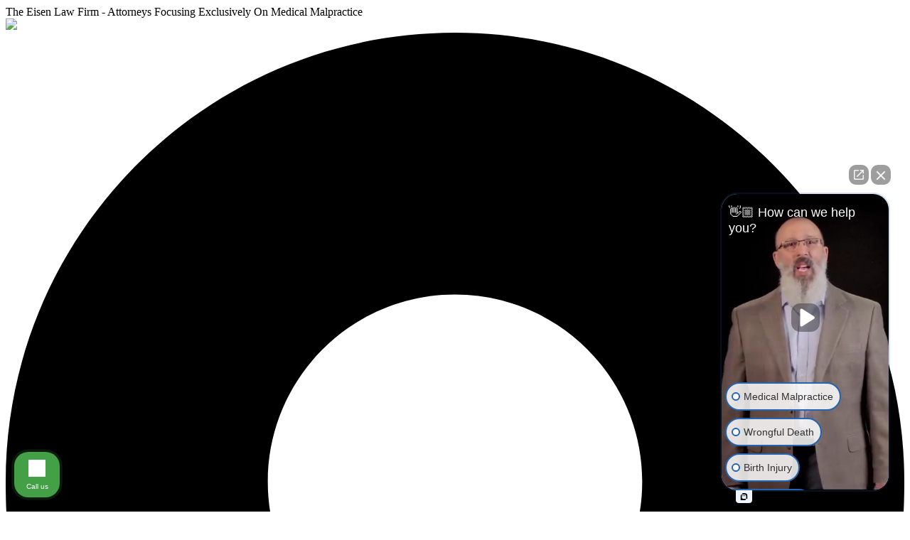

--- FILE ---
content_type: text/html
request_url: https://www.malpracticeohio.com/eye-voice-technology/
body_size: 13980
content:
<!DOCTYPE html>
<html lang="en">

<head>
			<meta name="viewport" content="width=device-width">
		<meta name="theme-color" content="#2d5e7c">
		<link rel="icon" href="/assets/images/favicon.ico">
		<meta http-equiv="Content-Type" content="text/html; charset=utf-8">
		<meta http-equiv="X-UA-Compatible" content="IE=edge">
		<meta name="format-detection" content="telephone=no">
    	

		<title>Maximizing Recovery | Eye-Voice Technology
</title>
		<meta name="description" content="Eye-voice technology is for patients who are unable to communicate by speaking or by writing notes to others are able to communicate simply using their eyes.
">
		<link rel="canonical" href="https://www.malpracticeohio.com/eye-voice-technology/">

		
		  <meta name="robots" content="index, follow">
		

		<!-- Open Graph / Facebook -->
		<meta property="og:type" content="website">
		<meta property="og:url" content="https://www.malpracticeohio.com/eye-voice-technology/">
		<meta property="og:title" content="Maximizing Recovery | Eye-Voice Technology
">
		<meta property="og:description" content="Eye-voice technology is for patients who are unable to communicate by speaking or by writing notes to others are able to communicate simply using their eyes.
">
		<meta property="og:image" content="/assets/images/social-media-logo.jpg">
		
		<!-- Twitter -->
		<meta property="twitter:card" content="summary_large_image">
		<meta property="twitter:url" content="https://www.malpracticeohio.com/eye-voice-technology/">
		<meta property="twitter:title" content="Maximizing Recovery | Eye-Voice Technology
">
		<meta property="twitter:description" content="Eye-voice technology is for patients who are unable to communicate by speaking or by writing notes to others are able to communicate simply using their eyes.
">
		<meta property="twitter:image" content="/assets/images/social-media-logo.jpg">

	<script type="application/ld+json">
{
  "@context": "http://schema.org",
  "@type": "LegalService",
  "name": "The Eisen Law Firm",
  "image": "https://www.malpracticeohio.com/assets/images/social-media-logo.jpg",
  "@id": "",
  "url": "https://www.malpracticeohio.com/",
  "telephone": "216-687-0900",
  "address": {
    "@type": "PostalAddress",
    "streetAddress": "3601 Green Rd, Suite 308",
    "addressLocality": "Cleveland",
    "addressRegion": "OH",
    "postalCode": "44122",
    "addressCountry": "US"
  },
  "geo": {
    "@type": "GeoCoordinates",
    "latitude": 41.5041888,
    "longitude": -81.6908565
  },
  "openingHoursSpecification": {
    "@type": "OpeningHoursSpecification",
    "dayOfWeek": [
      "Monday",
      "Tuesday",
      "Wednesday",
      "Thursday",
      "Friday"
    ],
    "opens": "09:00",
    "closes": "05:00"
  }
}
</script>



    <script type="application/ld+json">
    			{
    			"@context": "https://schema.org",
    			"@type": "BlogPosting",
    			"mainEntityOfPage": {
    			"@type": "WebPage",
    			"@id": "https://www.malpracticeohio.com/eye-voice-technology/"
    			},
    			"headline": "Maximizing Recovery: Eye-Voice Technology
",
    			"description": "Eye-voice technology is for patients who are unable to communicate by speaking or by writing notes to others are able to communicate simply using their eyes.
",
    			"image": "https://www.malpracticeohio.com/assets/images/social-media-logo.jpg",  
    			"author": {
    			"@type": "Organization",
    			"name": "Organization name"
    			},  
    			"publisher": {
    			"@type": "Organization",
    			"name": "Organization name",
    			"logo": {
    			"@type": "ImageObject",
    			"url": "https://www.malpracticeohio.com/assets/images/social-media-logo.jpg"
    			}
    			},
    			"datePublished": "2017-12-14 00:00:00 -0500"
    			}
    		</script>




	<link rel="stylesheet" href="/assets/css/layout-styles.css?ver=1770094833">
<link rel="stylesheet" href="/assets/css/mobile-styles.css?ver=1770094833">

</head>

<body>
	<header><div class="top-top">
	<div class="line"></div>
	<div class="text">The Eisen Law Firm - Attorneys Focusing Exclusively On Medical Malpractice</div>
</div>

<div class="top-nav">
	<div>
		<div class="left"><a href="/"><img src="/assets/images/logo.png" /></a></div>
		<div class="right">
			<div>
				<svg aria-hidden="true" data-prefix="fas" data-icon="map-marker-alt" role="img"
					xmlns="http://www.w3.org/2000/svg" viewBox="0 0 384 512"
					class="svg-inline--fa fa-map-marker-alt fa-w-12 fa-5x">
					<path fill="currentColor"
						d="M172.268 501.67C26.97 291.031 0 269.413 0 192 0 85.961 85.961 0 192 0s192 85.961 192 192c0 77.413-26.97 99.031-172.268 309.67-9.535 13.774-29.93 13.773-39.464 0zM192 272c44.183 0 80-35.817 80-80s-35.817-80-80-80-80 35.817-80 80 35.817 80 80 80z"
						class=""></path>
				</svg>
				<strong><a style="color:white;text-decoration:none;" target="_blank"
						href="https://www.google.com/maps/place/3601+Green+Rd,+Beachwood,+OH+44122/@41.4614017,-81.5183762,17z/data=!3m1!4b1!4m5!3m4!1s0x8830fd58a237596f:0x145cb8a2bc2d98be!8m2!3d41.4613977!4d-81.5161822">3601
						Green Rd, Suite 308<br>Cleveland OH 44122</a></strong>
			</div>
			<div>
				<svg aria-hidden="true" data-prefix="fas" data-icon="phone" role="img"
					xmlns="http://www.w3.org/2000/svg" viewBox="0 0 512 512"
					class="svg-inline--fa fa-phone fa-w-16 fa-5x">
					<path fill="currentColor"
						d="M493.4 24.6l-104-24c-11.3-2.6-22.9 3.3-27.5 13.9l-48 112c-4.2 9.8-1.4 21.3 6.9 28l60.6 49.6c-36 76.7-98.9 140.5-177.2 177.2l-49.6-60.6c-6.8-8.3-18.2-11.1-28-6.9l-112 48C3.9 366.5-2 378.1.6 389.4l24 104C27.1 504.2 36.7 512 48 512c256.1 0 464-207.5 464-464 0-11.2-7.7-20.9-18.6-23.4z"
						class=""></path>
				</svg>
				216-687-0900<br>Call For A Free Consultation
			</div>
		</div>
	</div>
	<div class="links">
		<a href="/">Home</a>
		<span>
			<a href="/our-firm/" class="sf-with-ul">Our Firm<i class="ui--caret fontawesome-angle-down px18"></i></a>
			<div style="width:35vw;margin-left:-1vw;" class="attorneys">
				<div class="column">
					<a href="/why-choose-us/">Why Choose Us?</a>
					<a href="/verdicts-and-recent-successes/">Verdicts and Recent Successes</a>
					<a href="/why-dont-we-advertise/">Why Don’t We Advertise?</a>
					<a href="/testimonials/">Testimonials</a>
					<a href="/attorney-referrals-co-counsel-arrangements/">Attorney Referrals &amp; Co-Counsel
						Arrangements</a>
					<a href="/the-eisen-art-wall/">The Eisen Art Wall</a>
					<a href="/our-experts/">Our Experts</a>
					<a href="/videos/">Videos</a>
				</div>
				<div class="column">
					<p class="location-title" size="5">Locations</p>

					<a href="/beachwood-medical-malpractice/">Beachwood Medical Malpractice</a>
					<a href="/beachwood-birth-injury-attorneys/">Beachwood Birth Injury</a>
					<a href="/">Cleveland Medical Malpractice</a>
					<a href="https://www.birthinjuryohio.com/">Cleveland Birth Injury</a>
				</div>
			</div>
		</span>
		<span>
			<a href="/attorneys/" class="sf-with-ul">Attorneys<i class="ui--caret fontawesome-angle-down px18"></i></a>
			<div style="width:35vw;margin-left:-1vw;" class="attorneys">
				<div class="column">
					<a href="/brian-n-eisen/"><img src="/wp-content/uploads/2014/06/attorney-1-1.jpg"
							alt="Brian N. Eisen"></a>
					<a href="/brian-n-eisen/">Brian N. Eisen</a>
				</div>
				<div class="column">
					<a href="/todd-e-gurney/"><img src="/assets/images/todd-gurney-4.jpg" alt="Todd E. Gurney"></a>
					<a href="/todd-e-gurney/">Todd E. Gurney</a>
				</div>
			</div>
		</span>
		<span>
			<a href="/medical-malpractice/" class="sf-with-ul">Medical Malpractice<i
					class="ui--caret fontawesome-angle-down px18"></i></a>
			<div class="medsub" style="width:96vw;margin-left:-41vw;">
				<div class='column'>
					<img src="/assets/images/x-ray.jpeg" style="width:100%" height="auto">
				</div>
				<div class="column">
					<a href="/brain-and-spinal-cord-injuries/"><span style="text-decoration: none">
							<font class="nav-hover" size="5">Brain &amp; Spinal <br>Cord Injuries</font>
						</span></a><br>
					<a href="/brain-bleed-aneurysm/"><span style="text-decoration: none">Brain Bleed /
							Aneurysm</span></a><br>
					<a href="/brain-infectionmeningitis/"><span style="text-decoration: none">Brain Infection /
							Meningitis</span></a><br>
					<a href="/differences-between-child-adult-brain-injuries/"><span
							style="text-decoration: none">Difference Between Baby/Child &amp; Adult Brain
							Injuries</span></a><br>
					<a href="/epidural-hematoma/"><span style="text-decoration: none">Epidural Hematoma</span></a><br>
					<a href="/increased-intracranial-pressure/"><span style="text-decoration: none">Increased
							Intracranial Pressure</span></a><br>
					<a href="/newborn-brain-injury/"><span style="text-decoration: none">Newborn Brain
							Injury</span></a><br>
					<a href="/quadriplegia-tetraplegia/"><span style="text-decoration: none">Quadriplegia /
							Tetraplegia</span></a><br>
					<a href="/spinal-cord-paralysis/"><span style="text-decoration: none">Spinal Cord /
							Paralysis</span></a><br>
					<a href="/strokebrain-attack/"><span style="text-decoration: none">Stroke / ”Brain
							Attack”</span></a><br>
					<a href="/traumatic-brain-injury/"><span style="text-decoration: none">Traumatic Brain
							Injury</span></a><br>
					<a href="/concussions/"><span style="text-decoration: none">Concussions</span></a><br>
					<a href="/birth-injuries/childrens-future/"><span style="text-decoration: none">Future of Child with
							Brain Injury</span></a>
				</div>
				<div class="column">
					<a href="/surgical-hospital-mistakes/"><span style="text-decoration: none">
							<font class="nav-hover" size="5">Surgical &amp; <br>Hospital Mistakes</font>
						</span></a><br><br>
					<a href="/anesthesia-mistakes/"><span style="text-decoration: none">Anesthesia
							Mistakes</span></a><br>
					<a href="/blood-transfusion-errors/"><span style="text-decoration: none">Blood Transfusion
							Errors</span></a><br>
					<a href="/altered-and-destroyed-medical-records/"><span style="text-decoration: none">Altered and
							Destroyed Medical Records</span></a><br>
					<a href="/delayed-emergency-room-treatment/"><span style="text-decoration: none">Delayed Emergency
							Room Treatment </span></a><br>
					<a href="/doctornurse-miscommunication-and-hand-offs/"><span style="text-decoration: none">Doctor /
							Nurse Miscommunication</span></a><br>
					<a href="/emergency-room-errors/"><span style="text-decoration: none">Emergency Room
							Errors</span></a><br>
					<a href="/failure-to-review-test-results/"><span style="text-decoration: none">Failure to Review
							Test Results</span></a><br>
					<a href="/failure-to-obtain-informed-consent/"><span style="text-decoration: none">Failure to Obtain
							Informed Consent</span></a><br>
					<a href="/lack-of-consentmedical-battery/"><span style="text-decoration: none">Lack of Consent /
							Medical Battery</span></a><br>
					<a href="/medication-mistakes/"><span style="text-decoration: none">Medication
							Mistakes</span></a><br>
					<a href="/never-events/"><span style="text-decoration: none">Never Events</span></a><br>
					<a href="/orthopedic-errors/"><span style="text-decoration: none">Orthopedic Errors</span></a><br>
					<a href="/post-operative-errors/"><span style="text-decoration: none">Postoperative
							Errors</span></a><br>
					<a href="/surgical-mishaps/"><span style="text-decoration: none">Surgical Mishaps</span></a><br>
					<a href="/surgical-hospital-mistakes/concurrent-surgeries/"><span
							style="text-decoration: none">Concurrent Surgeries</span></a>
				</div>
				<div class="column">
					<a href="/diagnosis-and-treatment-errors/"><span style="text-decoration: none">
							<font class="nav-hover" size="5">Diagnosis &amp; <br>Treatment Errors </font>
						</span></a>
					<a href="/abdominal-aortic-aneurysmthoracic-aneurysm/"><span style="text-decoration: none">Abdominal
							Aortic Aneurysm / Thoracic Aneurysm</span></a><br>
					<a href="/cancer-misdiagnosis/"><span style="text-decoration: none">Cancer
							Misdiagnosis</span></a><br>
					<a href="/delayed-in-diagnosis-of-cancer/"><span style="text-decoration: none">Delayed in Diagnosis
							of Cancer</span></a><br>
					<a href="/delayed-diagnosis-of-lung-cancer/"><span style="text-decoration: none">Delayed Diagnosis
							of Lung Cancer</span></a><br>
					<a href="/heart-attack/"><span style="text-decoration: none">Heart Attack</span></a><br>
					<a href="/infections/"><span style="text-decoration: none">Infections</span></a><br>
					<a href="/medication-errors/"><span style="text-decoration: none">Medication Errors</span></a><br>
					<a href="/failure-to-diagnose-prostate-testicular-cancer/"><span
							style="text-decoration: none">Prostate &amp; Testicular Cancer</span></a><br>
					<a href="/pulmonary-embolism-and-dvt/"><span style="text-decoration: none">Pulmonary Embolism &amp;
							DVT</span></a><br>
					<a href="/stevens-johnson-syndrome-toxic-epidermal-necrolysis/"><span
							style="text-decoration: none">Stevens-Johnson Syndrome</span></a>
				</div>
				<div class="column">
					<a href="/law-and-procedure/"><span style="text-decoration: none">
							<font class="nav-hover" size="5">Medical Malpractice<br> &amp; Wrongful Death</font>
						</span></a><br>
					<a href="/what-is-medical-malpractice/"><span style="text-decoration: none">What is Medical
							Malpractice?</span></a><br>
					<a href="/wrongful-death-vs-medical-malpractice-claims/"><span
							style="text-decoration: none">Difference Between Wrongful Death And Medical
							Malpractice</span></a>
					<a href="/medical-malpractice-faq/"><span style="text-decoration: none">Medical Malpractice
							FAQ</span></a><br>
					<a href="/types-of-medical-malpractice/"><span style="text-decoration: none">Types of Medical
							Malpractice</span></a><br>
					<a href="/wrongful-death-non-professional-negligence/"><span
							style="text-decoration: none">Accidental Death</span></a><br>
					<a href="/caps-on-damages/"><span style="text-decoration: none">Caps on Damages</span></a><br>
					<a href="/hiring-an-ohio-medical-malpractice-lawyer/"><span style="text-decoration: none">Hiring an
							Ohio Medical Malpractice Lawyer</span></a><br>
					<a href="/how-long-do-i-have-to-sue/"><span style="text-decoration: none">How Long Do I Have To
							Sue?</span></a><br>
					<a href="/ohio-hospital-malpractice-lawyers/"><span style="text-decoration: none">Ohio Hospital
							Malpractice Lawyers</span></a><br>
					<a href="/phases-of-a-malpractice-lawsuit/"><span style="text-decoration: none">Phases of a
							Malpractice Lawsuit</span></a><br>
					<a href="/wrongful-death-professional-negligence/"><span style="text-decoration: none">Professional
							Negligence</span></a><br>
					<a href="/urgent-care-negligence/"><span style="text-decoration: none">Urgent Care
							Negligence</span></a><br>
					<a href="/wrongful-death/"><span style="text-decoration: none">Wrongful Death</span></a><br>
					<a href="/difference-between-med-mal-and-personal-injury/"><span
							style="text-decoration: none">Difference Between Medical Malpractice and Personal
							Injury</span></a><br>
					<a href="/defective-medical-devices/"><span style="text-decoration: none">Defective Medical
							Devices</span></a>
				</div>
			</div>
		</span>
		<span>
			<a href="/birth-injuries/" class="sf-with-ul">Birth Injuries<i
					class="ui--caret fontawesome-angle-down px18"></i></a>
			<div class="birthsub" style="width:94vw;margin-left:-56vw;">
				<div class="column">
					<img id="ui--image-2" class="ui--image ui--animation" src="/assets/images/baby-finger.jpg" alt=""
						title="" data-at2x="">
				</div>

				<div class="column">
					<a href="/birth-injuries/"><span style="text-decoration: none;">
							<font class="nav-hover" size="5">Birth Injuries</font>
						</span></a><br>
					<a href="/birth-injuries/most-common/"><span style="text-decoration:none;">Most Common
							Injuries</span></a><br>
					<a href="/birth-injuries/how-long-do-i-have-to-file-a-birth-injury-lawsuit-in-ohio/"><span
							style="text-decoration: none">How long do I Have to File a Birth Injury
							Lawsuit?</span></a><br>
					<a href="/what-is-a-birth-injury/"><span style="text-decoration: none">What is a Birth
							Injury?</span></a><br>
					<a href="/difference-between-preventable-birth-injuries-and-birth-defects/"><span
							style="text-decoration: none">Difference between Preventable Birth Injuries and Birth
							Defects</span></a><br>
					<a href="/birth-trauma/"><span style="text-decoration: none">Birth Trauma </span></a><br>
					<a href="/delay-in-delivery/"><span style="text-decoration: none">Delay in Delivery</span></a><br>
					<a href="/birth-injuries/communication-errors/"><span style="text-decoration: none">Communication
							Errors</span></a><br>
					<a href="/obstetrical-mistakes/"><span style="text-decoration: none">Obstetrical
							Mistakes</span></a><br>
					<a href="/high-risk-pregnancy/"><span style="text-decoration: none">High-Risk
							Pregnancy</span></a><br>
					<a href="/developmental-delay/"><span style="text-decoration: none">Developmental
							Delay</span></a><br>
					<a href="/newborn-brain-injury/"><span style="text-decoration: none">Newborn Brain
							Injury</span></a><br>
					<a href=" /labor-delivery-negligence/"><span style="text-decoration: none">Labor &amp; Delivery
							Negligence</span></a><br>
					<a href="/birth-injuries/proving-a-case/"><span style="text-decoration: none">Proving a Birth
							Injury</span></a><br>
					<a href="/birth-injuries/midwife-errors/"><span style="text-decoration: none">Midwife
							Errors</span></a><br>
					<a href="/birth-injuries/electronic-fetal-monitoring/"><span
							style="text-decoration: none">Electronic Fetal Monitoring</span></a>

				</div>

				<div class="column">
					<a href="/birth-injuries/child/"><span style="text-decoration: none">
							<font class="nav-hover" size="5">Injuries to Child</font>
						</span></a><br>
					<a href="/birth-injuries/abnormal-position-presentation/"><span
							style="text-decoration: none">Abnormal Position/Presentation</span></a><br>
					<a href="/birth-asphyxia/"><span style="text-decoration: none">Birth Asphyxia</span></a><br>
					<a href="/birth-injuries/child/brachial-plexus/"><span style="text-decoration: none">Brachial
							Plexus</span></a><br>
					<a href="/cerebral-palsy/"><span style="text-decoration: none">Cerebral Palsy</span></a><br>
					<a href="/cerebral-palsy/causes/"><span style="text-decoration: none">Causes of Cerebral
							Palsy</span></a><br>
					<a href="/cerebral-palsy/types/"><span style="text-decoration: none">Types of Cerebral
							Palsy</span></a><br>
					<a href="/birth-injuries/use-of-forceps/"><span style="text-decoration: none">Use of
							Forceps</span></a><br>
					<a href="/birth-injuries/child/falls-and-drops/"><span style="text-decoration: none">Falls and
							Drops</span></a><br>
					<a href="/birth-injuries/fetal-heart-rate-abnormalities/"><span style="text-decoration: none">Fetal
							Heart Rate Abnormalities</span></a><br>
					<a href="/stillbirths/"><span style="text-decoration: none">Stillbirths</span></a><br>
					<a href="/erbs-palsy-shoulder-dystocia/"><span style="text-decoration: none">Erb’s Palsy/Shoulder
							Dystocia</span></a><br>
					<a href="/fetal-distress/"><span style="text-decoration: none">Fetal Distress</span></a><br>
					<a href="/birth-injuries/child/delay-in-diagnosing-fetal-distress/"><span
							style="text-decoration: none">Delay in Diagnosing Fetal Distress</span></a><br>
					<a href="/delay-in-performing-emergency-c-section/"><span style="text-decoration: none">Delay in
							Performing Emergency C-Section</span></a><br>
					<a href="/birth-injuries/child/apgar-scores/"><span style="text-decoration: none">Apgar
							Scores</span></a>
				</div>

				<div class="column">
					<a href="/birth-injuries/mother/"><span style="text-decoration: none">
							<font class="nav-hover" size="5">Injuries to Mother</font>
						</span></a><br>
					<a href="/preeclampsia-eclampsia/"><span
							style="text-decoration: none">Preeclampsia/Eclampsia</span></a><br>
					<a href="/uterine-ruptures/"><span style="text-decoration: none">Uterine Ruptures</span></a><br>
					<a href="/birth-injuries/mother/maternal-morbidity/"><span style="text-decoration: none">Maternal
							Morbidity</span></a><br>
					<a href="/birth-injuries/maternal-infections/"><span style="text-decoration: none">Maternal
							Infections</span></a><br>
					<a href="/birth-injuries/mother/help-syndrome/"><span style="text-decoration: none">HELLP
							Syndrome</span></a><br>
					<a href="/birth-injuries/incompetent-cervix-risks/"><span style="text-decoration: none">Incompetent
							Cervix Risks &amp; Miscarriages</span></a>
					<a href="/birth-injuries/placental-abruption/"><span style="text-decoration: none">Placental
							Abruption</span></a>
				</div>

				<div class="column">
					<a><span style="text-decoration: none">
							<font class="nav-hover" size="5">NICU & PICU Errors </font>
						</span></a><br>

					<a href="/birth-injuries/neonatal-intensive-care-errors/"><span style="text-decoration: none">NICU
							Errors</span></a><br>

					<a href="/birth-injuries/pediatric-intensive-care-unit-mistakes/"><span
							style="text-decoration: none">PICU Errors</span></a><br>

					<a href="/failure-to-resuscitate/"><span style="text-decoration: none">Failure to
							Resuscitate</span></a><br>
					<a href="/birth-injuries/pvl-improper-ventilation-of-incubator/"><span
							style="text-decoration: none">Improper Ventilation</span></a><br>
					<a href="/birth-injuries/neonatal-intensive-care-errors/meningitis-herpes-encephalitis/"><span
							style="text-decoration: none">Meningitis/Herpes Encephalitis</span></a><br>
					<a href="/birth-injuries/sepsis-septic-shock/"><span style="text-decoration: none">Newborns with
							Sepsis or Septic Shock</span></a><br>
					<a href="/birth-injuries/seizures/"><span style="text-decoration: none">Seizures in
							Babies</span></a><br>
					<a href="/birth-injuries/meconium-aspiration-syndrome/"><span style="text-decoration:none;">Meconium
							Aspiration Syndrome</span></a>
				</div>

				<div class="column">
					<a href="/birth-injuries/treatment-therapies.html"><span style="text-decoration: none">
							<font class="nav-hover" size="5">Treatment &amp; Therapies</font>
						</span></a><br>
					<a href="/birth-injuries/animal-therapy/"><span style="text-decoration: none">Animal therapy
						</span></a><br>
					<a href="/birth-injuries/childrens-future/"><span style="text-decoration: none">Future of Child with
							Brain Injury</span></a><br>
					<a href="/birth-injuries/activities-for-children-with-disabilities/"><span
							style="text-decoration: none">Activities and Sports</span></a><br>
					<a href="/birth-injuries/therapeutic-hypothermia/"><span style="text-decoration: none">Therapeutic
							Hypothermia</span></a>
				</div>

			</div>
		</span>
		<a href="/blog/">Blog</a>
		<a href="/contact-us/" class="sf-with-ul">Contact<i class="ui--caret fontawesome-angle-down px18"></i></a>
	</div>
</div></header>
	<header class="mobile-header"><nav class="mobile-nav">
  <div class="logo-left">
    <section id="logo"><a href="/"><img src="/assets/images/logo-color.png"></a></section>
  </div>
  <div class="pull-right">
    <div class="phone">
      <a href="tel:+12166870900"><img src="/assets/images/phone.png" style="width:5vw;padding-top: 1.4vw;"></a>
    </div>
    <div onclick="mobileNav()" class="mobile-nav-btn">
      <div class="nav-dot" style="opacity:1;"></div>
      <div class="nav-dot" style="opacity:1;"></div>
      <div class="nav-dot" style="opacity:1;"></div>
      <img src="/assets/images/close.png" style="opacity: 0;">
    </div>
  </div>
  <div class="mobile-nav-screen" onclick="bodyFunctions()" style="display:none;"></div>
  <div class="mobile-nav" style="top: -220vw;">
    <a href="/">Home</a>
    <a href="/our-firm/">Our Firm</a>
    <a href="/why-choose-us/">- Why Choose Us?</a>
    <a href="/verdicts-and-recent-successes/">- Verdicts and Recent Successes</a>
    <a href="/why-dont-we-advertise/">- Why Don’t We Advertise?</a>
    <a href="/attorney-referrals-co-counsel-arrangements/">- Attorney Referrals &amp; Co-Counsel Arrangements</a>
    <a href="/contact-us/">- Get In Touch With The firm</a>
    <a href="/testimonials/">- Testimonials</a>
    <a href="/our-experts/">- Our Experts</a>
    <a href="/videos/">- Videos</a>
    <a href="/attorneys/">Attorneys</a>
    <a href="/brian-n-eisen/">- Brian N. Eisen</a>
    <a href="/todd-e-gurney/">- Todd E. Gurney</a>
    <a href="/blog/">Blog</a>
    <a href="/contact-us/">Contact</a>
  </div>
</nav>
<div class="sidebar-nav">
  <div class="sidebar-container">
    <h4>Medical Malpractice</h4>
    <ul>
      <li>

        <a href="/brain-and-spinal-cord-injuries/"><span style="text-decoration: none">
            <font class="nav-hover">Brain &amp; Spinal Cord Injuries</font>
          </span></a>
        <ul>
          <li><a href="/brain-bleed-aneurysm/"><span style="text-decoration: none">Brain Bleed / Aneurysm</span></a>
          </li>
          <li><a href="/brain-infectionmeningitis/"><span style="text-decoration: none">Brain Infection /
                Meningitis</span></a></li>
          <li><a href="/differences-between-child-adult-brain-injuries/"><span style="text-decoration: none">Difference
                Between Baby/Child &amp; Adult Brain Injuries</span></a></li>
          <li><a href="/epidural-hematoma/"><span style="text-decoration: none">Epidural Hematoma</span></a></li>
          <li><a href="/increased-intracranial-pressure/"><span style="text-decoration: none">Increased Intracranial
                Pressure</span></a></li>
          <li><a href="/newborn-brain-injury/"><span style="text-decoration: none">Newborn Brain Injury</span></a></li>
          <li><a href="/quadriplegia-tetraplegia/"><span style="text-decoration: none">Quadriplegia /
                Tetraplegia</span></a></li>
          <li><a href="/spinal-cord-paralysis/"><span style="text-decoration: none">Spinal Cord / Paralysis</span></a>
          </li>
          <li><a href="/strokebrain-attack/"><span style="text-decoration: none">Stroke / ”Brain Attack”</span></a></li>
          <li><a href="/traumatic-brain-injury/"><span style="text-decoration: none">Traumatic Brain Injury</span></a>
          </li>
          <li><a href="/concussions/"><span style="text-decoration: none">Concussions</span></a></li>
          <li><a href="/birth-injuries/childrens-future/"><span style="text-decoration: none">Future of Child with Brain
                Injury</span></a></li>
        </ul>
      </li>
      <li>

        <a href="/surgical-hospital-mistakes/"><span style="text-decoration: none">
            <font class="nav-hover">Surgical &amp; Hospital Mistakes</font>
          </span></a>
        <ul>
          <li><a href="/anesthesia-mistakes/"><span style="text-decoration: none">Anesthesia Mistakes</span></a></li>
          <li><a href="/blood-transfusion-errors/"><span style="text-decoration: none">Blood Transfusion
                Errors</span></a></li>
          <li><a href="/altered-and-destroyed-medical-records/"><span style="text-decoration: none">Altered and
                Destroyed Medical Records</span></a></li>
          <li><a href="/delayed-emergency-room-treatment/"><span style="text-decoration: none">Delayed Emergency Room
                Treatment </span></a></li>
          <li><a href="/doctornurse-miscommunication-and-hand-offs/"><span style="text-decoration: none">Doctor / Nurse
                Miscommunication</span></a></li>
          <li><a href="/emergency-room-errors/"><span style="text-decoration: none">Emergency Room Errors</span></a>
          </li>
          <li><a href="/failure-to-review-test-results/"><span style="text-decoration: none">Failure to Review Test
                Results</span></a></li>
          <li><a href="/failure-to-obtain-informed-consent/"><span style="text-decoration: none">Failure to Obtain
                Informed Consent</span></a></li>
          <li><a href="/lack-of-consentmedical-battery/"><span style="text-decoration: none">Lack of Consent / Medical
                Battery</span></a></li>
          <li><a href="/medication-mistakes/"><span style="text-decoration: none">Medication Mistakes</span></a></li>
          <li><a href="/never-events/"><span style="text-decoration: none">Never Events</span></a></li>
          <li><a href="/orthopedic-errors/"><span style="text-decoration: none">Orthopedic Errors</span></a></li>
          <li><a href="/post-operative-errors/"><span style="text-decoration: none">Postoperative Errors</span></a></li>
          <li><a href="/surgical-mishaps/"><span style="text-decoration: none">Surgical Mishaps</span></a></li>
          <li><a href="/surgical-hospital-mistakes/concurrent-surgeries/"><span style="text-decoration: none">Concurrent
                Surgeries</span></a></li>
        </ul>
      </li>
      <li>

        <a href="/diagnosis-and-treatment-errors/"><span style="text-decoration: none">
            <font class="nav-hover">Diagnosis &amp; Treatment Errors </font>
          </span></a>
        <ul>
          <p>
            <li><a href="/abdominal-aortic-aneurysmthoracic-aneurysm/"><span style="text-decoration: none">Abdominal
                  Aortic Aneurysm / Thoracic Aneurysm</span></a></li>
            <li><a href="/cancer-misdiagnosis/"><span style="text-decoration: none">Cancer Misdiagnosis</span></a></li>
            <li><a href="/delayed-in-diagnosis-of-cancer/"><span style="text-decoration: none">Delayed in Diagnosis of
                  Cancer</span></a></li>
            <li><a href="/delayed-diagnosis-of-lung-cancer/"><span style="text-decoration: none">Delayed Diagnosis of
                  Lung Cancer</span></a></li>
            <li><a href="/heart-attack/"><span style="text-decoration: none">Heart Attack</span></a></li>
            <li><a href="/infections/"><span style="text-decoration: none">Infections</span></a></li>
            <li><a href="/medication-errors/"><span style="text-decoration: none">Medication Errors</span></a></li>
            <li><a href="/failure-to-diagnose-prostate-testicular-cancer/"><span style="text-decoration: none">Prostate
                  &amp; Testicular Cancer</span></a></li>
            <li><a href="/pulmonary-embolism-and-dvt/"><span style="text-decoration: none">Pulmonary Embolism &amp;
                  DVT</span></a></li>
            <li><a href="/stevens-johnson-syndrome-toxic-epidermal-necrolysis/"><span
                  style="text-decoration: none">Stevens-Johnson Syndrome</span></a></li>
        </ul>
      </li>
      <li>

        <a href="/law-and-procedure/"><span style="text-decoration: none">
            <font class="nav-hover">Medical Malpractice &amp; Wrongful Death</font>
          </span></a>
        <ul>
          <li><a href="/what-is-medical-malpractice/"><span style="text-decoration: none">What is Medical
                Malpractice?</span></a></li>
          <li><a href="/medical-malpractice-faq/"><span style="text-decoration: none">Medical Malpractice FAQ</span></a>
          </li>
          <li><a href="/types-of-medical-malpractice/"><span style="text-decoration: none">Types of Medical
                Malpractice</span></a></li>
          <li><a href="/wrongful-death-vs-medical-malpractice-claims/"><span style="text-decoration: none">Difference
                Between Wrongful Death And Medical Malpractice</span></a></li>
          <li><a href="/wrongful-death-non-professional-negligence/"><span style="text-decoration: none">Accidental
                Death</span></a></li>
          <li><a href="/caps-on-damages/"><span style="text-decoration: none">Caps on Damages</span></a></li>
          <li><a href="/hiring-an-ohio-medical-malpractice-lawyer/"><span style="text-decoration: none">Hiring an Ohio
                Medical Malpractice Lawyer</span></a></li>
          <li><a href="/how-long-do-i-have-to-sue/"><span style="text-decoration: none">How Long Do I Have To
                Sue?</span></a></li>
          <li><a href="/ohio-hospital-malpractice-lawyers/"><span style="text-decoration: none">Ohio Hospital
                Malpractice Lawyers</span></a></li>
          <li><a href="/phases-of-a-malpractice-lawsuit/"><span style="text-decoration: none">Phases of a Malpractice
                Lawsuit</span></a></li>
          <li><a href="/wrongful-death-professional-negligence/"><span style="text-decoration: none">Professional
                Negligence</span></a></li>
          <li><a href="/urgent-care-negligence/"><span style="text-decoration: none">Urgent Care Negligence</span></a>
          </li>
          <li><a href="/wrongful-death/"><span style="text-decoration: none">Wrongful Death</span></a></li>
          <li><a href="/difference-between-med-mal-and-personal-injury/"><span style="text-decoration: none">Difference
                Between Medical Malpractice and Personal Injury</span></a></li>
          <li><a href="/defective-medical-devices/"><span style="text-decoration: none">Defective Medical
                Devices</span></a></li>
        </ul>
      </li>

  </div>

  <div class="sidebar-container">
    <h4>Birth Injuries</h4>
    <ul>
      <li>

        <a href="/birth-injuries/"><span style="text-decoration: none;">
            <font class="nav-hover">Birth Injuries</font>
          </span></a>
        <ul>
          <li><a href="/birth-injuries/most-common/"><span style="text-decoration:none;">Most Common Injuries</span></a>
          </li>
          <li><a href="/birth-injuries/how-long-do-i-have-to-file-a-birth-injury-lawsuit-in-ohio/"><span
                style="text-decoration: none">How long do I Have to File a Birth Injury Lawsuit?</span></a></li>
          <li><a href="/what-is-a-birth-injury/"><span style="text-decoration: none">What is a Birth Injury?</span></a>
          </li>
          <li><a href="/difference-between-preventable-birth-injuries-and-birth-defects/"><span
                style="text-decoration: none">Difference between Preventable Birth Injuries and Birth Defects</span></a>
          </li>
          <li><a href="/delay-in-delivery/"><span style="text-decoration: none">Delay in Delivery</span></a></li>
          <li><a href="/birth-injuries/communication-errors/"><span style="text-decoration: none">Communication
                Errors</span></a></li>
          <li><a href="/obstetrical-mistakes/"><span style="text-decoration: none">Obstetrical Mistakes</span></a></li>
          <li><a href="/high-risk-pregnancy/"><span style="text-decoration: none">High-Risk Pregnancy</span></a></li>
          <li><a href="/developmental-delay/"><span style="text-decoration: none">Developmental Delay</span></a></li>
          <li><a href="/newborn-brain-injury/"><span style="text-decoration: none">Newborn Brain Injury</span></a></li>
          <li><a href=" /labor-delivery-negligence/"><span style="text-decoration: none">Labor &amp; Delivery
                Negligence</span></a></li>
          <li><a href="/birth-trauma/"><span style="text-decoration: none">Birth Trauma </span></a></li>
          <li><a href="/birth-injuries/proving-a-case/"><span style="text-decoration: none">Proving a Birth
                Injury</span></a></li>
          <li><a href="/birth-injuries/midwife-errors/"><span style="text-decoration: none">Midwife Errors</span></a>
          </li>
          <li><a href="/birth-injuries/electronic-fetal-monitoring/"><span style="text-decoration: none">Electronic
                Fetal Monitoring</span></a></li>

        </ul>
      </li>
      <li>

        <a href="/birth-injuries/child/"><span style="text-decoration: none">
            <font class="nav-hover">Injuries to Child</font>
          </span></a>
        <ul>
          <li><a href="/birth-injuries/abnormal-position-presentation/"><span style="text-decoration: none">Abnormal
                Position/Presentation</span></a></li>
          <li><a href="/birth-asphyxia/"><span style="text-decoration: none">Birth Asphyxia</span></a></li>
          <li><a href="/birth-injuries/child/brachial-plexus/"><span style="text-decoration: none">Brachial
                Plexus</span></a></li>
          <li><a href="/cerebral-palsy/"><span style="text-decoration: none">Cerebral Palsy</span></a></li>
          <li><a href="/cerebral-palsy/causes/"><span style="text-decoration: none">Causes of Cerebral Palsy</span></a>
          </li>
          <li><a href="/cerebral-palsy/types/"><span style="text-decoration: none">Types of Cerebral Palsy</span></a>
          </li>
          <li><a href="/birth-injuries/use-of-forceps/"><span style="text-decoration: none">Use of Forceps</span></a>
          </li>
          <li><a href="/birth-injuries/child/falls-and-drops/"><span style="text-decoration: none">Falls and
                Drops</span></a></li>
          <li><a href="/birth-injuries/fetal-heart-rate-abnormalities/"><span style="text-decoration: none">Fetal Heart
                Rate Abnormalities</span></a></li>
          <li><a href="/stillbirths/"><span style="text-decoration: none">Stillbirths</span></a></li>
          <li><a href="/erbs-palsy-shoulder-dystocia/"><span style="text-decoration: none">Erb’s Palsy/Shoulder
                Dystocia</span></a></li>
          <li><a href="/fetal-distress/"><span style="text-decoration: none">Fetal Distress</span></a></li>
          <li><a href="/birth-injuries/child/delay-in-diagnosing-fetal-distress/"><span
                style="text-decoration: none">Delay in Diagnosing Fetal Distress</span></a></li>
          <li><a href="/delay-in-performing-emergency-c-section/"><span style="text-decoration: none">Delay in
                Performing Emergency C-Section</span></a></li>
          <li><a href="/birth-injuries/child/apgar-scores/"><span style="text-decoration: none">Apgar Scores</span></a>
          </li>
        </ul>
      </li>

      <li>

        <a href="/birth-injuries/mother/"><span style="text-decoration: none">
            <font class="nav-hover">Injuries to Mother</font>
          </span></a>
        <ul>
          <li><a href="/preeclampsia-eclampsia/"><span style="text-decoration: none">Preeclampsia/Eclampsia</span></a>
          </li>
          <li><a href="/uterine-ruptures/"><span style="text-decoration: none">Uterine Ruptures</span></a></li>
          <li><a href="/birth-injuries/mother/maternal-morbidity/"><span style="text-decoration: none">Maternal
                Morbidity</span></a></li>
          <li><a href="/birth-injuries/maternal-infections/"><span style="text-decoration: none">Maternal
                Infections</span></a></li>
          <li><a href="/birth-injuries/mother/help-syndrome/"><span style="text-decoration: none">HELLP
                Syndrome</span></a></li>
          <li><a href="/birth-injuries/incompetent-cervix-risks/"><span style="text-decoration: none">Incompetent Cervix
                Risks &amp; Miscarriages</span></a></li>
          <li><a href="/birth-injuries/placental-abruption/"><span style="text-decoration: none">Placental
                Abruption</span></a></li>
        </ul>
      </li>
      <li>

        <a><span style="text-decoration: none">
            <font class="nav-hover">NICU & PICU Errors </font>
          </span></a>

        <ul>
          <li><a href="/birth-injuries/neonatal-intensive-care-errors/"><span style="text-decoration: none">NICU
                Errors</span></a></li>

          <li> <a href="/birth-injuries/pediatric-intensive-care-unit-mistakes/"><span
                style="text-decoration: none">PICU Errors</span></a></li>
          <li><a href="/failure-to-resuscitate/"><span style="text-decoration: none">Failure to Resuscitate</span></a>
          </li>
          <li><a href="/birth-injuries/pvl-improper-ventilation-of-incubator/"><span
                style="text-decoration: none">Improper Ventilation</span></a></li>
          <li><a href="/birth-injuries/neonatal-intensive-care-errors/meningitis-herpes-encephalitis/"><span
                style="text-decoration: none">Meningitis/Herpes Encephalitis</span></a></li>
          <li><a href="/birth-injuries/sepsis-septic-shock/"><span style="text-decoration: none">Newborns with Sepsis or
                Septic Shock</span></a></li>

          <li><a href="/birth-injuries/seizures/"><span style="text-decoration: none">Seizures in Babies</span></a></li>
          <li><a href="/birth-injuries/meconium-aspiration-syndrome/"><span style="text-decoration:none;">Meconium
                Aspiration Syndrome</span></a></li>
        </ul>
      </li>

      <li>

        <a href="/birth-injuries/treatment-therapies.html"><span style="text-decoration: none">
            <font class="nav-hover">Treatment &amp; Therapies</font>
          </span></a>
        <ul>
          <li><a href="/birth-injuries/animal-therapy/"><span style="text-decoration: none">Animal therapy </span></a>
          </li>
          <li><a href="/birth-injuries/childrens-future/"><span style="text-decoration: none">Future of Child with Brain
                Injury</span></a></li>
          <li><a href="/birth-injuries/activities-for-children-with-disabilities/"><span
                style="text-decoration: none">Activities and Sports</span></a></li>
          <li><a href="/birth-injuries/therapeutic-hypothermia/"><span style="text-decoration: none">Therapeutic
                Hypothermia</span></a></li>
        </ul>
      </li>
    </ul>
  </div>

</div>
<div class="button" onclick="mobileNavSlidedown()">OPEN PRACTICE AREAS</div></header>
	<div class="titlebar"></div>
	<div class="sidebar"><div class="sidebar-container">
<h4>Categories</h4>


	
  <ul>
    <li>
       <a href="/category//"></a>
    </li>
  </ul>
  

	
  <ul>
    <li>
       <a href="/category/birth-injuries/">Birth Injuries</a>
    </li>
  </ul>
  

	
  <ul>
    <li>
       <a href="/category/diagnostic-errors/">Diagnostic Errors</a>
    </li>
  </ul>
  

	
  <ul>
    <li>
       <a href="/category/education/">Education</a>
    </li>
  </ul>
  

	
  <ul>
    <li>
       <a href="/category/failure-to-diagnose/">Failure to Diagnose</a>
    </li>
  </ul>
  

	
  <ul>
    <li>
       <a href="/category/legal-issues/">Legal Issues</a>
    </li>
  </ul>
  

	
  <ul>
    <li>
       <a href="/category/medical-malpractice/">Medical Malpractice</a>
    </li>
  </ul>
  

	
  <ul>
    <li>
       <a href="/category/medication-errors/">Medication Errors</a>
    </li>
  </ul>
  

	
  <ul>
    <li>
       <a href="/category/negligence/">Negligence</a>
    </li>
  </ul>
  

	
  <ul>
    <li>
       <a href="/category/personal-injury/">Personal Injury</a>
    </li>
  </ul>
  

	
  <ul>
    <li>
       <a href="/category/press/">Press</a>
    </li>
  </ul>
  

	
  <ul>
    <li>
       <a href="/category/surgical-errors/">Surgical Errors</a>
    </li>
  </ul>
  

	
  <ul>
    <li>
       <a href="/category/tort-reform/">Tort Reform</a>
    </li>
  </ul>
  

	
  <ul>
    <li>
       <a href="/category/wrongful-death/">Wrongful Death</a>
    </li>
  </ul>
  

</div>
<div class="sidebar-container">
<h4>Monthly Archives</h4>
<div class="container archive">
  
  
  
  
    <ul>
      <li>
        <a href="/2025/04/">April 2025</a>
      </li>
    </ul>
     
  

  
  

  
  
    <ul>
      <li>
        <a href="/2024/11/">November 2024</a>
      </li>
    </ul>
     
  

  
  

  
  
    <ul>
      <li>
        <a href="/2024/08/">August 2024</a>
      </li>
    </ul>
     
  

  
  

  
  
    <ul>
      <li>
        <a href="/2024/06/">June 2024</a>
      </li>
    </ul>
     
  

  
  

  
  
    <ul>
      <li>
        <a href="/2024/03/">March 2024</a>
      </li>
    </ul>
     
  

  
  
    <ul>
      <li>
        <a href="/2024/01/">January 2024</a>
      </li>
    </ul>
     
  

  
  
    <ul>
      <li>
        <a href="/2023/12/">December 2023</a>
      </li>
    </ul>
     
  

  
  
    <ul>
      <li>
        <a href="/2023/10/">October 2023</a>
      </li>
    </ul>
     
  

  
  
    <ul>
      <li>
        <a href="/2023/08/">August 2023</a>
      </li>
    </ul>
     
  

  
  
    <ul>
      <li>
        <a href="/2023/06/">June 2023</a>
      </li>
    </ul>
     
  

  
  
   
<select style="margin-left:1vw;margin-bottom: 2vw;"
  onchange="document.location.href=this.options[this.selectedIndex].value;">
  <option value="">See More</option>
  
    
      
          <option value="/2025/04/">April 2025</option>
      
    
  
    
      
  
    
      
          <option value="/2024/11/">November 2024</option>
      
    
  
    
      
  
    
      
          <option value="/2024/08/">August 2024</option>
      
    
  
    
      
  
    
      
          <option value="/2024/06/">June 2024</option>
      
    
  
    
      
  
    
      
          <option value="/2024/03/">March 2024</option>
      
    
  
    
      
          <option value="/2024/01/">January 2024</option>
      
    
  
    
      
          <option value="/2023/12/">December 2023</option>
      
    
  
    
      
          <option value="/2023/10/">October 2023</option>
      
    
  
    
      
          <option value="/2023/08/">August 2023</option>
      
    
  
    
      
          <option value="/2023/06/">June 2023</option>
      
    
  
    
      
  
    
      
  
    
      
          <option value="/2023/05/">May 2023</option>
      
    
  
    
      
          <option value="/2023/04/">April 2023</option>
      
    
  
    
      
          <option value="/2023/03/">March 2023</option>
      
    
  
    
      
          <option value="/2023/02/">February 2023</option>
      
    
  
    
      
  
    
      
  
    
      
          <option value="/2023/01/">January 2023</option>
      
    
  
    
      
  
    
      
          <option value="/2022/12/">December 2022</option>
      
    
  
    
      
          <option value="/2022/11/">November 2022</option>
      
    
  
    
      
  
    
      
  
    
      
          <option value="/2022/09/">September 2022</option>
      
    
  
    
      
  
    
      
          <option value="/2022/08/">August 2022</option>
      
    
  
    
      
          <option value="/2022/07/">July 2022</option>
      
    
  
    
      
          <option value="/2022/05/">May 2022</option>
      
    
  
    
      
          <option value="/2022/04/">April 2022</option>
      
    
  
    
      
  
    
      
          <option value="/2022/03/">March 2022</option>
      
    
  
    
      
  
    
      
          <option value="/2022/02/">February 2022</option>
      
    
  
    
      
  
    
      
  
    
      
          <option value="/2022/01/">January 2022</option>
      
    
  
    
      
  
    
      
  
    
      
          <option value="/2021/12/">December 2021</option>
      
    
  
    
      
  
    
      
  
    
      
          <option value="/2021/11/">November 2021</option>
      
    
  
    
      
  
    
      
          <option value="/2021/10/">October 2021</option>
      
    
  
    
      
  
    
      
          <option value="/2021/09/">September 2021</option>
      
    
  
    
      
  
    
      
          <option value="/2021/08/">August 2021</option>
      
    
  
    
      
  
    
      
          <option value="/2021/07/">July 2021</option>
      
    
  
    
      
          <option value="/2021/06/">June 2021</option>
      
    
  
    
      
          <option value="/2021/05/">May 2021</option>
      
    
  
    
      
  
    
      
  
    
      
  
    
      
          <option value="/2021/04/">April 2021</option>
      
    
  
    
      
  
    
      
          <option value="/2021/03/">March 2021</option>
      
    
  
    
      
  
    
      
          <option value="/2021/02/">February 2021</option>
      
    
  
    
      
  
    
      
          <option value="/2021/01/">January 2021</option>
      
    
  
    
      
          <option value="/2020/12/">December 2020</option>
      
    
  
    
      
  
    
      
          <option value="/2020/11/">November 2020</option>
      
    
  
    
      
          <option value="/2020/09/">September 2020</option>
      
    
  
    
      
  
    
      
          <option value="/2020/08/">August 2020</option>
      
    
  
    
      
  
    
      
          <option value="/2020/07/">July 2020</option>
      
    
  
    
      
  
    
      
          <option value="/2020/06/">June 2020</option>
      
    
  
    
      
  
    
      
          <option value="/2020/04/">April 2020</option>
      
    
  
    
      
  
    
      
  
    
      
          <option value="/2020/03/">March 2020</option>
      
    
  
    
      
          <option value="/2020/02/">February 2020</option>
      
    
  
    
      
          <option value="/2020/01/">January 2020</option>
      
    
  
    
      
          <option value="/2019/12/">December 2019</option>
      
    
  
    
      
  
    
      
          <option value="/2019/11/">November 2019</option>
      
    
  
    
      
          <option value="/2019/10/">October 2019</option>
      
    
  
    
      
          <option value="/2019/09/">September 2019</option>
      
    
  
    
      
  
    
      
          <option value="/2019/08/">August 2019</option>
      
    
  
    
      
          <option value="/2019/07/">July 2019</option>
      
    
  
    
      
          <option value="/2019/06/">June 2019</option>
      
    
  
    
      
          <option value="/2019/04/">April 2019</option>
      
    
  
    
      
  
    
      
          <option value="/2019/03/">March 2019</option>
      
    
  
    
      
          <option value="/2019/01/">January 2019</option>
      
    
  
    
      
          <option value="/2018/12/">December 2018</option>
      
    
  
    
      
          <option value="/2018/10/">October 2018</option>
      
    
  
    
      
  
    
      
          <option value="/2018/09/">September 2018</option>
      
    
  
    
      
          <option value="/2018/08/">August 2018</option>
      
    
  
    
      
  
    
      
  
    
      
          <option value="/2018/07/">July 2018</option>
      
    
  
    
      
  
    
      
  
    
      
          <option value="/2018/06/">June 2018</option>
      
    
  
    
      
  
    
      
          <option value="/2018/05/">May 2018</option>
      
    
  
    
      
  
    
      
  
    
      
          <option value="/2018/03/">March 2018</option>
      
    
  
    
      
  
    
      
          <option value="/2018/02/">February 2018</option>
      
    
  
    
      
  
    
      
  
    
      
          <option value="/2018/01/">January 2018</option>
      
    
  
    
      
  
    
      
  
    
      
          <option value="/2017/12/">December 2017</option>
      
    
  
    
      
  
    
      
  
    
      
          <option value="/2017/11/">November 2017</option>
      
    
  
    
      
  
    
      
          <option value="/2017/10/">October 2017</option>
      
    
  
    
      
          <option value="/2017/09/">September 2017</option>
      
    
  
    
      
  
    
      
          <option value="/2017/08/">August 2017</option>
      
    
  
    
      
  
    
      
  
    
      
          <option value="/2017/07/">July 2017</option>
      
    
  
    
      
          <option value="/2017/06/">June 2017</option>
      
    
  
    
      
          <option value="/2017/05/">May 2017</option>
      
    
  
    
      
  
    
      
          <option value="/2017/04/">April 2017</option>
      
    
  
    
      
  
    
      
          <option value="/2017/03/">March 2017</option>
      
    
  
    
      
          <option value="/2017/02/">February 2017</option>
      
    
  
    
      
          <option value="/2017/01/">January 2017</option>
      
    
  
    
      
  
    
      
  
    
      
  
    
      
          <option value="/2016/12/">December 2016</option>
      
    
  
    
      
  
    
      
          <option value="/2016/11/">November 2016</option>
      
    
  
    
      
  
    
      
          <option value="/2016/10/">October 2016</option>
      
    
  
    
      
  
    
      
          <option value="/2016/09/">September 2016</option>
      
    
  
    
      
          <option value="/2016/08/">August 2016</option>
      
    
  
    
      
  
    
      
          <option value="/2016/07/">July 2016</option>
      
    
  
    
      
  
    
      
          <option value="/2016/06/">June 2016</option>
      
    
  
    
      
  
    
      
          <option value="/2016/05/">May 2016</option>
      
    
  
    
      
  
    
      
          <option value="/2016/04/">April 2016</option>
      
    
  
    
      
  
    
      
  
    
      
          <option value="/2016/03/">March 2016</option>
      
    
  
    
      
  
    
      
  
    
      
          <option value="/2016/01/">January 2016</option>
      
    
  
    
      
  
    
      
  
    
      
  
    
      
          <option value="/2015/12/">December 2015</option>
      
    
  
    
      
  
    
      
          <option value="/2015/11/">November 2015</option>
      
    
  
    
      
          <option value="/2015/10/">October 2015</option>
      
    
  
    
      
          <option value="/2015/09/">September 2015</option>
      
    
  
    
      
  
    
      
          <option value="/2015/08/">August 2015</option>
      
    
  
    
      
  
    
      
          <option value="/2015/06/">June 2015</option>
      
    
  
    
      
          <option value="/2015/05/">May 2015</option>
      
    
  
    
      
  
    
      
          <option value="/2015/04/">April 2015</option>
      
    
  
    
      
          <option value="/2015/03/">March 2015</option>
      
    
  
    
      
          <option value="/2015/02/">February 2015</option>
      
    
  
    
      
  
    
      
  
    
      
          <option value="/2015/01/">January 2015</option>
      
    
  
    
      
          <option value="/2014/12/">December 2014</option>
      
    
  
    
      
  
    
      
          <option value="/2014/11/">November 2014</option>
      
    
  
    
      
          <option value="/2014/10/">October 2014</option>
      
    
  
    
      
  
    
      
  
    
      
          <option value="/2014/09/">September 2014</option>
      
    
  
    
      
          <option value="/2014/07/">July 2014</option>
      
    
  
    
      
          <option value="/2014/06/">June 2014</option>
      
    
  
    
      
  
    
      
          <option value="/2014/04/">April 2014</option>
      
    
  
    
      
  
    
      
  
    
      
  
    
      
  
    
      
          <option value="/2014/03/">March 2014</option>
      
    
  
    
      
  
    
      
  
    
      
  
    
      
  
    
      
          <option value="/2014/02/">February 2014</option>
      
    
  
    
      
  
    
      
  
    
      
          <option value="/2014/01/">January 2014</option>
      
    
  
    
      
  
    
      
  
    
      
  
    
      
  
    
      
          <option value="/2013/12/">December 2013</option>
      
    
  
    
      
          <option value="/2013/11/">November 2013</option>
      
    
  
    
      
  
    
      
  
    
      
  
    
      
          <option value="/2013/10/">October 2013</option>
      
    
  
    
      
  
    
      
  
    
      
  
    
      
  
    
      
          <option value="/2013/09/">September 2013</option>
      
    
  
    
      
  
    
      
  
    
      
  
    
      
          <option value="/2013/08/">August 2013</option>
      
    
  
    
      
  
    
      
  
    
      
          <option value="/2013/07/">July 2013</option>
      
    
  
    
      
  
    
      
  
    
      
  
    
      
  
    
      
          <option value="/2013/06/">June 2013</option>
      
    
  
    
      
  
    
      
  
    
      
          <option value="/2013/05/">May 2013</option>
      
    
  
    
      
  
    
      
  
    
      
  
    
      
  
    
      
          <option value="/2013/04/">April 2013</option>
      
    
  
    
      
  
    
      
  
    
      
          <option value="/2013/03/">March 2013</option>
      
    
  
    
      
  
    
      
  
    
      
  
    
      
          <option value="/2013/02/">February 2013</option>
      
    
  
    
      
  
    
      
  
    
      
          <option value="/2013/01/">January 2013</option>
      
    
  
    
      
  
    
      
  
    
      
  
    
      
  
    
      
          <option value="/2012/12/">December 2012</option>
      
    
  
    
      
  
    
      
  
    
      
  
    
      
          <option value="/2012/11/">November 2012</option>
      
    
  
    
      
  
    
      
          <option value="/2012/10/">October 2012</option>
      
    
  
    
      
  
    
      
  
    
      
  
    
      
  
    
      
          <option value="/2012/09/">September 2012</option>
      
    
  
    
      
  
    
      
  
    
      
  
    
      
          <option value="/2012/08/">August 2012</option>
      
    
  
    
      
  
    
      
  
    
      
  
    
      
  
    
      
          <option value="/2012/07/">July 2012</option>
      
    
  
    
      
  
    
      
  
    
      
  
    
      
          <option value="/2012/06/">June 2012</option>
      
    
  
    
      
  
    
      
  
</select>
</div>
</div></div>
	<div class="main-content-container">
		<div id="the-content">
			<h1>Maximizing Recovery: Eye-Voice Technology
</h1>
			<img class="ui--blog-image" src="/assets/images/eye-960x540.jpg" alt="">
			<p>Every year, it seems as though the relationship between medical care and technology is strengthened through the introduction of new products and techniques. The use of technology in medical facilities allows us to detect the precise location of tumors, the presence of plaque in arteries, and other conditions that may lead to serious complications or death.</p>

<p>Technology has also improved methods of communication in medical facilities. Instead of mailing x-ray images to a specialist and waiting several days for an analysis, doctors may send them instantly over the Internet. Doctors and other medical professionals may consult with other professionals all over the world in conference calls or over video chat.</p>

<p>Eye-voice technology is an incredible example of communication in the medical community. Patients who are unable to communicate by speaking or by writing notes to others are able to communicate simply using their eyes. A monitor with the alphabet displayed is placed in front of the patient. The monitor is connected to a video camera that tracks the patient’s eye movements. There is no need to attach any type of device to the patient. To “type” a message, the patient looks at each key for about half a second. In just a few moments, a patient is able to “type” full sentences to doctors, nurses, and family members.</p>

<p>Eye-voice technology has been used by individuals suffering from a variety of conditions, including cerebral palsy, traumatic brain injuries, and muscular dystrophy.</p>

<p>Eye-voice technology is not a “one size fits all” approach. The technology is customizable to the patient. For example, the length of time required to select a key is adjustable, in case a patient needs additional time.</p>

<p>Additionally, eye-voice technology is unique in that it can be used in any position. Patients who need to lie on their sides or who have their heads tilted are able to use eye-voice technology to communicate. Even if a patient’s eyelids droop from neurological injury, the technology is still effective, as the whole pupil need not be visible for messages to be created. Patients who wear glasses and many types of contacts are also able to use the technology. Eye-voice technology even works in low light conditions.</p>

<p>Eye-voice technology is not only available in a hospital setting. It may also be used in a patient’s home. Eye-voice technology is compatible with a patient’s personal computer as well. Patients may surf the Internet, play music, use word processing software, and even update Facebook using eye-voice technology. The equipment also allows patients to read books on their Kindle devices. Thus, eye-voice technology provides a level of independence to immobile or otherwise disabled patients that would not otherwise be possible.</p>

<p>Staying abreast of these types of medical-technological advancements is important for us at <a href="/our-firm/">The Eisen Law Firm</a>, as it benefits our clients. In constructing life care plans for our injured clients, we can include items that will make our clients’ lives better and easier. Then, we can go to court and ask a jury to fund the technology, or we can make sure that any settlement includes funds to pay for this cutting-edge equipment. We view this as an important part of our job in representing people who have been injured by medical malpractice.</p>

<h3 id="if-you-were-injured-we-can-help-contact-the-eisen-law-firm-today">If you were injured, we can help. Contact the Eisen Law Firm today.</h3>

<p>At The Eisen Law Firm, our Ohio medical negligence attorneys are experienced in a range of claims. We offer a free consultation and are prepared to assist you with your medical negligence case. To schedule your free consultation, call 216-687-0900 or <a href="/contact-us/">contact us online</a>.</p>

</div>
	</div>
	<footer><div class="footer-section"><div class="left"><img src="/assets/images/envelope.png" style="width:3vw;" /><div>We Are Here For You!<br>Contact Us Today.</div><div style="height: .1vw;background: #6e0211;margin: 2vw 0;"></div><img src="/assets/images/phone.png" style="width:3vw;" /><div>216-687-0900</div></div><div class="right"><div style="height:.1vw;background:#6e0211;"></div><div class="title">Quick Connect</div><div class="jotform">
			<script>
				var iframeContainerDiv = document.querySelector('.footer-section .right .jotform');
				var iframeCode = '<iframe id="JotFormIFrame-82038260584154" title="Malpractice Ohio" src="https://form.jotform.com/82038260584154"></iframe>'
				function loadiframe() {
					iframeContainerDiv.insertAdjacentHTML('afterbegin', iframeCode);
					window.removeEventListener('scroll', loadiframe);
				}
				if (window.pageYOffset > 0) {
					loadiframe();
				} else {
					window.addEventListener('scroll', loadiframe);
				}

			</script>
</div></div>
<div class="box-numbers"><div><span>1</span><span>AREA OF<br>FOCUS</span></div>
		<!--<div>
                  <span>2</span>
                  <span>PROFESSIONAL<br>ATTORNEYS</span>
              </div>-->
		<!--<div>
                  <span>1</span>
                  <span>SUPER LAWYER<br>DESIGNATION</span>
              </div>-->
<div><span>185<span style="position: relative;z-index: 2;">+</span></span><span>MILLION IN<br>RECOVERIES</span></div>
		<!-- Begin Mailchimp Signup Form -->
		<link href="//cdn-images.mailchimp.com/embedcode/classic-10_7_dtp.css" rel="stylesheet" type="text/css">
		<style type="text/css">
			#mc_embed_signup {
				background: #fff;
				clear: left;
				font: 14px Helvetica, Arial, sans-serif;
				width: 600px;
			}

			#mc_embed_signup .asterisk {
				height: 0vw;
				border: 0px;
			}
		</style>
		<div id="mc_embed_signup"><form action="https://malpracticeohio.us14.list-manage.com/subscribe/post?u=67ee182ec245d835f7c16b75f&amp;id=fe8e6caca0" method="post" id="mc-embedded-subscribe-form" name="mc-embedded-subscribe-form" class="validate" target="_blank" novalidate><div id="mc_embed_signup_scroll"><h2>Subscribe</h2><div class="indicates-required"><span class="asterisk">*</span> indicates required</div><div class="mc-field-group"><label for="mce-EMAIL">Email Address <span class="asterisk">*</span></label><input type="email" value="" name="EMAIL" class="required email" id="mce-EMAIL"></div><div id="mce-responses" class="clear foot"><div class="response" id="mce-error-response" style="display:none"></div><div class="response" id="mce-success-response" style="display:none"></div></div><!-- real people should not fill this in and expect good things - do not remove this or risk form bot signups--><div style="position: absolute; left: -5000px;" aria-hidden="true"><input type="text" name="b_67ee182ec245d835f7c16b75f_fe8e6caca0" tabindex="-1" value=""></div><div class="optionalParent"><div class="clear foot"><input type="submit" value="Stay connected with us" name="subscribe" id="mc-embedded-subscribe" class="button"><p class="brandingLogo"><a href="http://eepurl.com/h6aufv" title="Mailchimp - email marketing made easy and fun"></a></p></div></div></div></form></div>
		<script type='text/javascript' src='//s3.amazonaws.com/downloads.mailchimp.com/js/mc-validate.js'></script>
		<script
			type='text/javascript'>(function ($) { window.fnames = new Array(); window.ftypes = new Array(); fnames[0] = 'EMAIL'; ftypes[0] = 'email'; fnames[1] = 'FNAME'; ftypes[1] = 'text'; fnames[2] = 'LNAME'; ftypes[2] = 'text'; fnames[3] = 'ADDRESS'; ftypes[3] = 'address'; fnames[4] = 'PHONE'; ftypes[4] = 'phone'; }(jQuery)); var $mcj = jQuery.noConflict(true);</script>
		<!--End mc_embed_signup-->
	</div>




	<!--<div class="line"></div>-->
	<div class="column one">
		<div class="title">You Pay Nothing Unless We Win.<br>No Fees, No Expenses, Nothing.</div>
		<div class="text">Focused on recovering the maximum value possible in medical malpractice cases across Ohio, the
			trial lawyers of The Eisen Law Firm carefully limit our caseload in order to ensure that each client
			receives prompt service and highly personalized attention.</div>
		<div class="social-media">
			<a target="_blank" href="https://www.facebook.com/pages/The-Eisen-Law-Firm-Co-LPA/227471810643107"><img
					src="/assets/images/facebook-circle.png"></a>
			<a target="_blank" href="https://twitter.com/malpracticeohio"><img
					src="/assets/images/twitter-cicle-new.png"></a>
			<a target="_blank" href="http://www.linkedin.com/in/brianeisen"><img
					src="/assets/images/linkedin-circle.png"></a>
			<a target="_blank" href="https://www.youtube.com/channel/UC6zAoMQDBx92W1V_XzZCL0Q"><img
					src="/assets/images/youtube-circle.png"></a>
			<a href="/contact-us/"><img src="/assets/images/email-circle.png"></a>
		</div>
	</div>
	<div class="column two">
		<div class="title">Why Choose Us?</div>
		<div class="links">
			<a>Exclusivity - Medical Malpractice Focus</a>
			<a>Selectivity - Few Cases Means More Attention</a>
			<a>Medical and Legal Knowledge</a>
			<a>Proven Results</a>
			<a>Direct Attorney Contact</a>
		</div>
	</div>
	<div class="column three">
		<a href="tel:+12166870900" style="color:black;text-decoration:none;">
			<p style="margin-top:0;"><b>Telephone: 216-687-0900</b></p>
		</a>
		<p><b>Our Offices: <br></b></p>
		<p>Main Office and Preferred Mailing Address: <br><a
				href="https://www.google.com/maps/place/3601+Green+Rd,+Beachwood,+OH+44122/@41.4614017,-81.5183762,17z/data=!3m1!4b1!4m5!3m4!1s0x8830fd58a237596f:0x145cb8a2bc2d98be!8m2!3d41.4613977!4d-81.5161822"
				target="_blank" rel="noopener">3601 Green Rd, Suite 308 <br>Beachwood OH 44122</a></p>
		<p>Downtown Cleveland Office: <br><a
				href="https://www.google.com/maps/place/The+Eisen+Law+Firm+Co.,+L.P.A./@41.5041694,-81.6930516,17z/data=!3m1!4b1!4m5!3m4!1s0x8830fa7f596a2483:0xe18e97d85757cc37!8m2!3d41.5041654!4d-81.6908576"
				target="_blank" rel="noopener">1300 East 9th Street, Suite 1210<br>Cleveland OH 44114</a></p>

	</div>
</div>


<div class="copyright">
	Copyright ©  2026 Eisen Law &nbsp;&nbsp;&nbsp;&nbsp;<a
		href="/Disclaimer.html">Disclaimer</a> | <a href="/Privacy-Policy.html">Privacy Policy</a> | <a
		href="/accessibility-statement.html">Accessibility Statement</a>
	<span>Lawyer Marketing Services by <a href="https://www.fuelwebmarketing.com/" target="_blank"><img
				src="/assets/images/fuel-tag-white.png"></a></span>
</div>

<script>
	function mobileNav() {
  document.querySelector('div.mobile-nav').setAttribute('style', 'top: 9vw;');
  document.querySelector('div.mobile-nav-screen').setAttribute('style', 'display:block;');
  document.querySelector('body').setAttribute('style', 'overflow: hidden;');
  document.querySelector('div.mobile-nav-btn').setAttribute('onclick', 'bodyFunctions()');
  document.querySelector('div.mobile-nav-btn img').setAttribute('style', 'opacity: 1;');
  for (var i = 0; i < 3; i++) {
    document.querySelectorAll('.nav-dot')[i].setAttribute('style', 'opacity:0;');
  }
}
function bodyFunctions() {
  var navigation = document.querySelector('div.mobile-nav');
  navigation.setAttribute('style', 'top: -220vw;');
  document.querySelector('div.mobile-nav-screen').setAttribute('style', 'display:none;');
  document.querySelector('body').setAttribute('style', '');
  document.querySelector('div.mobile-nav-btn').setAttribute('onclick', 'mobileNav()');
  document.querySelector('div.mobile-nav-btn img').setAttribute('style', 'opacity: 0;');
  for (var i = 0; i < 3; i++) {
    document.querySelectorAll('.nav-dot')[i].setAttribute('style', 'opacity:1;');
  }
}
      function mobileNavSlidedown() {
 document.querySelector('header > div.button').setAttribute('onclick', 'mobileNavSlideUp();');
 document.querySelector('header > div.button').innerHTML = 'CLOSE PRACTICE AREAS';
 document.querySelector('header > div.button').setAttribute('style', 'box-shadow: 0 1px 3px rgba(0,0,0,0.12), 0 1px 2px rgba(0,0,0,0.24);');
 document.querySelector('.sidebar-nav').setAttribute('style', 'top:5vw;');
 document.querySelector('body').setAttribute('style', 'overflow: hidden;');
 //document.querySelector('div.mobile-nav-screen').setAttribute('style', 'display:block;');
 //document.querySelector('div.mobile-nav-screen').setAttribute('onclick', 'mobileNavSlideUp()');
}
function mobileNavSlideUp() {
 document.querySelector('header > div.button').setAttribute('onclick', 'mobileNavSlidedown();');
 document.querySelector('header > div.button').innerHTML = 'OPEN PRACTICE AREAS';
 document.querySelector('header > div.button').setAttribute('style', 'box-shadow: 0 3px 6px rgba(0,0,0,0.16), 0 3px 6px rgba(0,0,0,0.23);');
 document.querySelector('.sidebar-nav').setAttribute('style', 'top:-80vh;');
   document.querySelector('body').setAttribute('style', '');
 //document.querySelector('div.mobile-nav-screen').setAttribute('style', 'display:none;');
 //document.querySelector('div.mobile-nav-screen').setAttribute('onclick', 'bodyFunctions()');
}

</script>

<script>
	if (document.querySelector('#the-content h1 img') != null) {
		document.querySelector('#the-content h1 img').setAttribute('style', 'width: 11%;height: auto;float: left;margin: 0 2vw 2vw 0;');
		var H1Image = document.querySelector('#the-content h1 img').outerHTML;
		document.querySelector('#the-content h1 img').remove();
		document.querySelector('#the-content h1').insertAdjacentHTML('afterend', H1Image);
	}
</script>


<!-- Start Of Intaker chat -->

<script>(function (w,d,s,v,odl){(w[v]=w[v]||{})['odl']=odl;;

    var f=d.getElementsByTagName(s)[0],j=d.createElement(s);j.async=true;
    
    j.src='https://intaker.azureedge.net/widget/chat.min.js';
    
    f.parentNode.insertBefore(j,f);
    
    })(window, document, 'script','Intaker', 'theeisenlawfirm');
    
    </script>



<script async src="/assets/js/scripts.js"></script>
<script async src="/assets/js/add-active-on-scroll.js"></script>
<script async src="/assets/js/scroll-animations.js"></script>


<!-- Global site tag (gtag.js) - Google Analytics -->
<script async src="https://www.googletagmanager.com/gtag/js?id=UA-53962861-1"></script>
<script>
    window.dataLayer = window.dataLayer || [];
    function gtag() { dataLayer.push(arguments); }
    gtag('js', new Date());

    gtag('config', 'UA-53962861-1');
</script>
</footer>
</body>

</html>